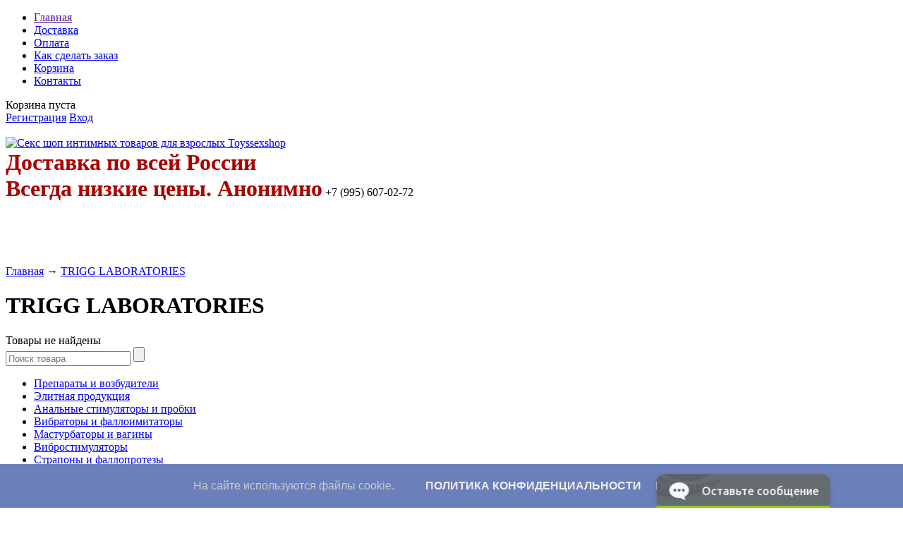

--- FILE ---
content_type: text/html; charset=UTF-8
request_url: https://toyssexshop.ru/brands/trigg_laboratories
body_size: 80066
content:
<!DOCTYPE html>
<html>
<head>

 

<script>
  window.dataLayer = window.dataLayer || [];
  function gtag(){dataLayer.push(arguments);}
  gtag('js', new Date());

  gtag('config', 'UA-133547571-1');
</script>
 
 <!-- Yandex.Metrika counter -->
<script type="text/javascript">
    (function(m,e,t,r,i,k,a){
        m[i]=m[i]||function(){(m[i].a=m[i].a||[]).push(arguments)};
        m[i].l=1*new Date();
        for (var j = 0; j < document.scripts.length; j++) {if (document.scripts[j].src === r) { return; }}
        k=e.createElement(t),a=e.getElementsByTagName(t)[0],k.async=1,k.src=r,a.parentNode.insertBefore(k,a)
    })(window, document,'script','https://mc.yandex.ru/metrika/tag.js', 'ym');

    ym(27107540, 'init', {webvisor:true, clickmap:true, accurateTrackBounce:true, trackLinks:true});
</script>
<noscript><div><img src="https://mc.yandex.ru/watch/27107540" style="position:absolute; left:-9999px;" alt="" /></div></noscript>
<!-- /Yandex.Metrika counter -->

 


	<base href="https://toyssexshop.ru/"/>
    	<title>TRIGG LABORATORIES</title>
	
	<meta http-equiv="Content-Type" content="text/html; charset=UTF-8" />
    <meta name="viewport" content="width=device-width>

	<meta name="description" content="TRIGG LABORATORIES" />
	<meta name="keywords"    content="Интим магазин Toyssex, секс шоп, секс шоп магазин, интим товары, розовый кролик, интернет секс шоп, 
    интернет магазин интим, секс шоп интернет магазин, онлайн секс шоп, магазин интим товаров, секс шоп купить, 
    секс шоп доставка, интернет интим товары, интернет магазин интим товаров, секс шоп спб, интернет магазин 
    секс игрушек, секс шоп цены, секс шоп почтой, секс шоп петербург, интим товары почтой, купить интим товары" />
		
	<link rel="canonical" href="https://toyssexshop.ru/brands/trigg_laboratories"/>	
	<link href="design/default_1/css/style.css" rel="stylesheet" type="text/css" media="screen"/>
	<link href="design/default_1/images/favicon.png" rel="icon"          type="image/x-icon"/>
	<link href="design/default_1/images/favicon.png" rel="shortcut icon" type="image/x-icon"/>
	
	<script src="js/jquery/jquery.js"  type="text/javascript"></script>
	
		
	<script type="text/javascript" src="js/ctrlnavigate.js"></script>
	<script src="design/default_1/js/jquery-ui.min.js"></script>
	<script src="design/default_1/js/ajax_cart.js"></script>
	
	<script src="js/baloon/js/baloon.js" type="text/javascript"></script>
	<link   href="js/baloon/css/baloon.css" rel="stylesheet" type="text/css" /> 
	
	
	<script src="js/autocomplete/jquery.autocomplete-min.js" type="text/javascript"></script>
	<style>
		.autocomplete-suggestions{
		background-color: #ffffff; width: 100px; overflow: hidden;
		border: 1px solid #e0e0e0;
		padding: 5px;
		}
		.autocomplete-suggestions .autocomplete-suggestion{cursor: default;}
		.autocomplete-suggestions .selected { background:#F0F0F0; }
		.autocomplete-suggestions div { padding:2px 5px; white-space:nowrap; }
		.autocomplete-suggestions strong { font-weight:normal; color:#3399FF; }
	</style>	
	<script>
	$(function() {
		//  Автозаполнитель поиска
		$(".input_search").autocomplete({
			serviceUrl:'ajax/search_products.php',
			minChars:1,
			noCache: false, 
			onSelect:
				function(suggestion){
					 $(".input_search").closest('form').submit();
				},
			formatResult:
				function(suggestion, currentValue){
					var reEscape = new RegExp('(\\' + ['/', '.', '*', '+', '?', '|', '(', ')', '[', ']', '{', '}', '\\'].join('|\\') + ')', 'g');
					var pattern = '(' + currentValue.replace(reEscape, '\\$1') + ')';
	  				return (suggestion.data.image?"<img align=absmiddle src='"+suggestion.data.image+"'> ":'') + suggestion.value.replace(new RegExp(pattern, 'gi'), '<strong>$1<\/strong>');
				}	
		});
	});
	</script>
	
 
</script>
 
 <script type="text/javascript">
  
$(function() {
 
$(window).scroll(function() {
 
if($(this).scrollTop() != 0) {
 
$('#toTop').fadeIn();
 
} else {
 
$('#toTop').fadeOut();
 
}
 
});
 
$('#toTop').click(function() {
 
$('body,html').animate({scrollTop:0},800);
 
});
 
});
 
</script>
 
  
 <!--REnC0ic6MhWXovr5RsufPD5NwKyUOGUu-->
 <meta name="66ff633a0c99c52a829cf3abdfb80832" content="">
 <meta name="yandex-verification" content="611ba25768704f20" />
 <meta name='wmail-verification' content='a7a393c4cb8c1912' />

  <!-- Куки соглашение начало -->
<style type="text/css">
.cookie-choices-info {
background-color: #6b7fba !important;
top: auto !important;
bottom: 0px !important;
}
</style><script defer='' src='https://www.asifkamboh.com/js/cookienotice.js'></script><script>
document.addEventListener('DOMContentLoaded', function(event) {
window.cookieChoices && cookieChoices.showCookieConsentBar && cookieChoices.showCookieConsentBar(
(window.cookieOptions && cookieOptions.msg) || 'На сайте используются файлы cookie.',
(window.cookieOptions && cookieOptions.close) || 'Принять', 
(window.cookieOptions && cookieOptions.learn) || 'Политика конфиденциальности',
(window.cookieOptions && cookieOptions.link) || 'https://toyssexshop.ru/privacy');
});
</script>
<!-- Куки соглашение конец-->

</head>
<body>

	<!-- Верхняя строка -->
	<div id="top_background">
	<div id="top">
	
		<!-- Меню -->
		<ul id="menu">
											<li >
					<a data-page="1" href="">Главная</a>
				</li>
															<li >
					<a data-page="3" href="dostavka">Доставка</a>
				</li>
															<li >
					<a data-page="2" href="oplata">Оплата</a>
				</li>
																						<li >
					<a data-page="8" href="kak-sdelat-zakaz">Как сделать заказ</a>
				</li>
																						<li >
					<a data-page="21" href="cart">Корзина</a>
				</li>
																																																																<li >
					<a data-page="6" href="contact">Контакты</a>
				</li>
																</ul>
     
		<!-- Меню (The End) -->
	
		<!-- Корзина -->
		<div id="cart_informer">
			
	Корзина пуста

		</div>
		<!-- Корзина (The End)-->

		<!-- Вход пользователя -->
		<div id="account">
							<a id="register" href="user/register">Регистрация</a>
				<a id="login" href="user/login">Вход</a>
					</div>
		<!-- Вход пользователя (The End)-->
<a href="https://api.whatsapp.com/send?phone=79956070272" target="_blank"><img src="design/default_1/images/whatsapp2.png" alt=""></a>
<a href="https://t.me/+79956070272" target="_blank"><img src="design/default_1/images/telegramm.png" alt=""></a></div>
     
   
	</div>
	</div>
	<!-- Верхняя строка (The End)-->
	
	<!-- Шапка -->
	<div id="header">
		<div id="logo">
			<a href="/"><img src="design/default_1/images/logo.png" title="Секс шоп интимных товаров для взрослых Toyssexshop" alt="Секс шоп интимных товаров для взрослых Toyssexshop"/></a>
		</div>
		<div id="contact">
            <span id="phone"><B><FONT SIZE="+3" COLOR="#AA0000">Доставка по всей России</FONT></B>    </span>
	<br /><span id="phone"><B><FONT SIZE="+3" COLOR="#AA0000">Всегда низкие цены. Анонимно</FONT></B>    +7 (995) 607-02-72</span>
			
	    </div>
    <!-- Вешаем слайдер на главной -->                    
                          <!-- Обёртка, указывающая стиль темы -->
                          <div class="theme-default" style="padding-top:90px;">
  	<link rel= "stylesheet" href="/NivoSlider/themes/default/default.css" type= "text/css" media= "screen" />
    <link rel= "stylesheet" href="/NivoSlider/themes/pascal/pascal.css" type= "text/css" media= "screen" />
    <link rel= "stylesheet" href="/NivoSlider/themes/orman/orman.css" type= "text/css" media= "screen" />
  	<link rel= "stylesheet" href="/NivoSlider/nivo-slider.css" type= "text/css" media= "screen" />
    <script src="/NivoSlider/jquery.nivo.slider.pack.js" type= "text/javascript"></script>
    <div id= "slider" class= "nivoSlider">
    <img src="/images/Noabu_2018.jpg" alt="" />
    <img src="/images/Inttbanner1.jpg" alt="https://toyssexshop.ru/brands/intt" />
    <img src="/images/krolikban.jpg" alt="" />
    <img src="/images/sshop_banner_gb2.jpg" alt="" />
    <img src="/images/BIO_b.jpg" alt="" />
    <img src="/images/Oral_b.jpg" alt="" />
    <img src="/images/pjur-banner.jpg" alt="" />
    </div>
    <div id= "htmlcaption" class= "nivo-html-caption">
     <script type= "text/javascript">
     $ (window).load (function () {
     $ ('#slider').nivoSlider ();
     });
     </script>
	</div>
	</div>
	<!-- Шапка (The End)--> 


 
 
 
 
 
 
	<!-- Вся страница --> 
	<div id="main">
	
		<!-- Основная часть --> 
		<div id="content">
			




<!-- Хлебные крошки /-->
<div itemtype="http://data-vocabulary.org/Breadcrumb" itemscope="" class="breadcrumbs" id="path">
        <a itemprop="url" href="/">Главная</a>
                → <a itemprop="url" href="brands/trigg_laboratories">TRIGG LABORATORIES</a>
        </div>
<!-- Хлебные крошки #End /-->
<h1> TRIGG LABORATORIES </h1>





<!--Каталог товаров-->
Товары не найдены
<!--Каталог товаров (The End)-->


 
		</div>
		<!-- Основная часть (The End) --> 

		<div id="left">

			<!-- Поиск-->
			<div id="search">
				<form action="products">
					<input class="input_search" type="text" name="keyword" value="" placeholder="Поиск товара"/>
					<input class="button_search" value="" type="submit" />
				</form>
			</div>
			<!-- Поиск (The End)-->

			
			<!-- Меню каталога -->
			<div id="catalog_menu">

           					
            
                                    <div id="catalog_menu">
            <ul>
                                                <li >
                        <a id="m15"  href="catalog/preparaty-i-vozbuditeli3" data-category="15">Препараты и возбудители</a>
                    
                            
                             
                    </li>
                                                                <li >
                        <a id="m6"  href="catalog/elitnaya-produktsiya" data-category="6">Элитная продукция</a>
                    
                            
                             
                    </li>
                                                                <li >
                        <a id="m7"  href="catalog/analnye-stimulyatory-i-probki" data-category="7">Анальные стимуляторы и пробки</a>
                    
                            
                             
                    </li>
                                                                <li >
                        <a id="m8"  href="catalog/vibratory-i-falloimitatory" data-category="8">Вибраторы и фаллоимитаторы</a>
                    
                            
                             
                    </li>
                                                                <li >
                        <a id="m9"  href="catalog/masturbatory-i-vaginy" data-category="9">Мастурбаторы и вагины</a>
                    
                            
                             
                    </li>
                                                                <li >
                        <a id="m10"  href="catalog/vibrostimulyatory" data-category="10">Вибростимуляторы</a>
                    
                            
                             
                    </li>
                                                                <li >
                        <a id="m11"  href="catalog/strapony-i-falloprotezy" data-category="11">Страпоны и фаллопротезы</a>
                    
                            
                             
                    </li>
                                                                <li >
                        <a id="m12"  href="catalog/nasadki-i-koltsa" data-category="12">Насадки и кольца</a>
                    
                            
                             
                    </li>
                                                                <li >
                        <a id="m13"  href="catalog/shariki" data-category="13">Шарики</a>
                    
                            
                             
                    </li>
                                                                <li >
                        <a id="m14"  href="catalog/smazki-kosmetika" data-category="14">Смазки; косметика</a>
                    
                            
                             
                    </li>
                                                                <li >
                        <a id="m16"  href="catalog/uvelichenie-penisa" data-category="16">Увеличение пениса</a>
                    
                            
                             
                    </li>
                                                                <li >
                        <a id="m17"  href="catalog/krasivaya-grud" data-category="17">Красивая грудь</a>
                    
                            
                             
                    </li>
                                                                <li >
                        <a id="m18"  href="catalog/vakuumnye-pompy" data-category="18">Вакуумные помпы</a>
                    
                            
                             
                    </li>
                                                                <li >
                        <a id="m19"  href="catalog/duhi-s-feromonami" data-category="19">Ароматическая продукция</a>
                    
                            
                             
                    </li>
                                                                <li >
                        <a id="m20"  href="catalog/bdsm-tovary-i-fetish" data-category="20">БДСМ товары и фетиш</a>
                    
                            
                             
                    </li>
                                                                <li >
                        <a id="m21"  href="catalog/seks-kukly" data-category="21">Секс куклы</a>
                    
                            
                             
                    </li>
                                                                <li >
                        <a id="m22"  href="catalog/seks-nabory" data-category="22">Секс-наборы</a>
                    
                            
                             
                    </li>
                                                                <li >
                        <a id="m23"  href="catalog/aksessuary-dlya-igr" data-category="23">Аксессуары для игр</a>
                    
                            
                             
                    </li>
                                                                <li >
                        <a id="m24"  href="catalog/aksessuary-ukrasheniya-dlya-tela" data-category="24">Аксессуары; украшения для тела</a>
                    
                            
                             
                    </li>
                                                                <li >
                        <a id="m25"  href="catalog/eroticheskoe-bele-dlya-zhenschin" data-category="25">Эротическое белье для женщин</a>
                    
                            
                             
                    </li>
                                                                <li >
                        <a id="m26"  href="catalog/eroticheskoe-bele-dlya-muzhchin" data-category="26">Эротическое белье для мужчин</a>
                    
                            
                             
                    </li>
                                                                <li >
                        <a id="m27"  href="catalog/eroticheskie-suveniry" data-category="27">Эротические сувениры</a>
                    
                            
                             
                    </li>
                                                                <li >
                        <a id="m28"  href="catalog/prezervativy" data-category="28">Презервативы</a>
                    
                            
                             
                    </li>
                                                                <li >
                        <a id="m29"  href="catalog/seksmashiny" data-category="29">Секс-машины</a>
                    
                            
                             
                    </li>
                                                                <li >
                        <a id="m30"  href="catalog/batarejki" data-category="30">Батарейки</a>
                    
                            
                             
                    </li>
                                                                <li >
                        <a id="m305"  href="catalog/pyatdesyat-ottenkov-serogo" data-category="305">Пятьдесят оттенков серого</a>
                    
                            
                             
                    </li>
                                                                <li >
                        <a id="m300"  href="catalog/novogodnie-tovary" data-category="300">Новогодние товары</a>
                    
                            
                             
                    </li>
                                                                <li >
                        <a id="m546"  href="catalog/dezinfektsiya" data-category="546">Дезинфекция</a>
                    
                            
                             
                    </li>
                                                                <li >
                        <a id="m588"  href="catalog/pilon-shest-dlya-striptiza" data-category="588">Пилон (шест) для стриптиза</a>
                    
                            
                             
                    </li>
                                                                <li >
                        <a id="m614"  href="catalog/zhenskie-stimulyatory" data-category="614">Женские стимуляторы</a>
                    
                            
                             
                    </li>
                                                                <li >
                        <a id="m659"  href="catalog/tampony-chashi" data-category="659">Тампоны; чаши</a>
                    
                            
                             
                    </li>
                                                                <li >
                        <a id="m672"  href="catalog/seks-kacheli_2" data-category="672">Секс-качели</a>
                    
                            
                             
                    </li>
                                                                <li >
                        <a id="m678"  href="catalog/sumochki-dlya-hraneniya" data-category="678">Сумочки для хранения</a>
                    
                            
                             
                    </li>
                                        </ul>
            
			</div>
			<!-- Меню каталога (The End)-->		

             <ul id='info_block'>
				<h2>Заказы онлайн</h2>
				<p>Если Вы не уверены в выборе или сомневаетесь, то наши специалисты бесплатно проконсультируют Вас по любым вопросам, связанным с нашими предложениями</p>
				<p>Вы всегда можете задать вопрос по телефону:</p><br />
				<p>Рабочие дни: 10:00-18:00<br />
                <h2>+7 995 607-02-72</h2>
			</ul>
             
             <img src="design/default_1/images/IQDUH_Zp9ET.jpg" alt=""></a>
             
             <a href="https://vk.com/toyssexshop" target="_blank">
             <img src="design/default_1/images/vksite.jpg" alt=""></a>
             
             <a href="https://t.me/toyssexshop" target="_blank">
            <img src="design/default_1/images/telegram.jpg" alt=""></a>
             
            <a href="https://www.toyssexshop.ru/konfidentsialnost" target="_self">
            <img src="design/default_1/images/banner-con.jpg" alt=""></a>
             
            <a href="https://www.toyssexshop.ru/vozvrat-tovara" target="_blank">
            <img src="design/default_1/images/obmenivozvrat.png" alt=""></a>
             
	        <a href="https://www.toyssexshop.ru/dostavka-v-den-zakaza-" target="_blank">
            <img src="design/default_1/images/zcD.png" alt=""></a>
             
            <a href="https://www.toyssexshop.ru/voprosy-i-otvety" target="_self">
            <img src="design/default_1/images/9bfac.png" alt=""></a>
             
            
              
			<!-- Все бренды -->
			
						<div id="all_brands">
				<h2>Все бренды:</h2>
					
										<a href="brands/4sexdream">4SEXDREAM</a>
										
										<a href="brands/50_shades_darker">50 SHADES DARKER</a>
										
										<a href="brands/50_shades_of_gray"><img src="files/brands/fifty-shades-of-grey.jpg" alt="50 SHADES OF GRAY"></a>
										
										<a href="brands/abc-poppers"><img src="files/brands/abcpopperslogo.png" alt="ABC POPPERS"></a>
										
										<a href="brands/abs_holding">ABS Holding</a>
										
										<a href="brands/adamampeve">ADAM&amp;EVE</a>
										
										<a href="brands/adameve"><img src="files/brands/343004-0-0x0.jpg" alt="ADAM&amp;EVE"></a>
										
										<a href="brands/adora">ADORA</a>
										
										<a href="brands/adrien-lastic"><img src="files/brands/ADRIEN LASTIClogo.png" alt="ADRIEN LASTIC"></a>
										
										<a href="brands/afrodiza">AFRODIZA</a>
										
										<a href="brands/aisnn">AISNN</a>
										
										<a href="brands/alive">ALIVE</a>
										
										<a href="brands/allure_lingerie"><img src="files/brands/Allure_Black.png" alt="ALLURE LINGERIE"></a>
										
										<a href="brands/alon">ALON</a>
										
										<a href="brands/amor"><img src="files/brands/amorlogo1.jpg" alt="AMOR"></a>
										
										<a href="brands/amor_el">AMOR EL</a>
										
										<a href="brands/amovibe">Amovibe</a>
										
										<a href="brands/anais"><img src="files/brands/logoanais.jpg" alt="ANAIS"></a>
										
										<a href="brands/anal_jewelry_plugs"><img src="files/brands/anal-jewelry-plug.jpg" alt="ANAL JEWELRY PLUGS"></a>
										
										<a href="brands/anasteisha"><img src="files/brands/anastlogo.jpg" alt="ANASTEISHA"></a>
										
										<a href="brands/andra"><img src="files/brands/medium__Andra__Shape__logo-5.png" alt="ANDRA"></a>
										
										<a href="brands/andro_medical"><img src="files/brands/534534534.jpg" alt="ANDRO MEDICAL"></a>
										
										<a href="brands/angels_never_sin">ANGELS NEVER SIN</a>
										
										<a href="brands/ann_devine"><img src="files/brands/007163629.JPG" alt="ANN DEVINE"></a>
										
										<a href="brands/aphrodisia"><img src="files/brands/aphrodisia.jpg" alt="APHRODISIA"></a>
										
										<a href="brands/arcwave">ARCWAVE</a>
										
										<a href="brands/arlette"><img src="files/brands/logoarlette.jpg" alt="ARLETTE"></a>
										
										<a href="brands/art_g"><img src="files/brands/art-g_logo.jpg" alt="ART G"></a>
										
										<a href="brands/art_style"><img src="files/brands/art-style-logo.jpg" alt="ART STYLE"></a>
										
										<a href="brands/aruelle">ARUELLE</a>
										
										<a href="brands/attitude_solution_ltd"><img src="files/brands/attitude-logo.jpg" alt="ATTITUDE SOLUTION LTD"></a>
										
										<a href="brands/avanua"><img src="files/brands/010218865.JPG" alt="AVANUA"></a>
										
										<a href="brands/bvibe"><img src="files/brands/b-vibe-coupons.png" alt="B-VIBE"></a>
										
										<a href="brands/baci"><img src="files/brands/logo-baci-lg.jpg" alt="BACI"></a>
										
										<a href="brands/baile"><img src="files/brands/baile.png" alt="BAILE"></a>
										
										<a href="brands/ballerina"><img src="files/brands/BALLERINA_logo.jpg" alt="BALLERINA"></a>
										
										<a href="brands/bathmate"><img src="files/brands/bathmatelogo_a.jpg" alt="BATHMATE"></a>
										
										<a href="brands/bdsm_АРСЕНАЛ"><img src="files/brands/bdsm-arsenal.jpg" alt="BDSM АРСЕНАЛ"></a>
										
										<a href="brands/beastly"><img src="files/brands/beastly.jpg" alt="BEASTLY"></a>
										
										<a href="brands/beauty_brands"><img src="files/brands/Beauty_Brands_logo.jpg" alt="BEAUTY BRANDS"></a>
										
										<a href="brands/beauty-night"><img src="files/brands/BEAUTY NIGHT_logo.jpg" alt="BEAUTY NIGHT"></a>
										
										<a href="brands/beileisi"><img src="files/brands/11-medium.jpg" alt="BEILEISI"></a>
										
										<a href="brands/berklee_holland">BERKLEE HOLLAND</a>
										
										<a href="brands/beyond">BEYOND</a>
										
										<a href="brands/beyond_by_toyfa"><img src="files/brands/beyondlogo.jpg" alt="BEYOND by TOYFA"></a>
										
										<a href="brands/beyourlover">BeYourLover</a>
										
										<a href="brands/bijoux_indiscrets"><img src="files/brands/bijoux-indiscrets-198x100.gif" alt="BIJOUX INDISCRETS"></a>
										
										<a href="brands/biomanix">BIOMANIX</a>
										
										<a href="brands/bioritm"><img src="files/brands/c5d671a055a5f22b47f44feb675be631.jpg" alt="BIORITM"></a>
										
										<a href="brands/blissout"><img src="files/brands/blisslogo.jpg" alt="BLISSOUT"></a>
										
										<a href="brands/blue_line"><img src="files/brands/BlueLine-transp2.jpg" alt="BLUE LINE"></a>
										
										<a href="brands/bms_enterprises"><img src="files/brands/bms.png" alt="BMS ENTERPRISES"></a>
										
										<a href="brands/boners"><img src="files/brands/BON_logo.jpg" alt="BONERS"></a>
										
										<a href="brands/boxer"><img src="files/brands/boxerapartments.jpg" alt="BOXER"></a>
										
										<a href="brands/brassi_lingerie">BRASSI LINGERIE</a>
										
										<a href="brands/brazzers"><img src="files/brands/brazzers.png" alt="BRAZZERS"></a>
										
										<a href="brands/bulldozer_press">BULLDOZER PRESS</a>
										
										<a href="brands/cМАРКЕТ"><img src="files/brands/Reallogo1.jpg" alt="C-МАРКЕТ"></a>
										
										<a href="brands/california_exotic_novelties"><img src="files/brands/california-exotic-novelties-logo.jpg" alt="CALIFORNIA EXOTIC NOVELTIES"></a>
										
										<a href="brands/camelion">CAMELION</a>
										
										<a href="brands/candy_boy"><img src="files/brands/candy-boy.jpg" alt="CANDY BOY"></a>
										
										<a href="brands/candy_girl"><img src="files/brands/P_0.jpg" alt="CANDY GIRL"></a>
										
										<a href="brands/caprice"><img src="files/brands/caprice_logo.jpg" alt="CAPRICE"></a>
										
										<a href="brands/carrie_amber_lingerie"><img src="files/brands/Carrie-amber-banner.jpg" alt="CARRIE AMBER LINGERIE"></a>
										
										<a href="brands/casmir"><img src="files/brands/casmir_logo.jpg" alt="CASMIR"></a>
										
										<a href="brands/cg"><img src="files/brands/cg-logo.jpg" alt="CG"></a>
										
										<a href="brands/chi">CHI</a>
										
										<a href="brands/chilirose"><img src="files/brands/chilirose-logo_1-182x182.jpg" alt="CHILIROSE"></a>
										
										<a href="brands/chisa">CHISA</a>
										
										<a href="brands/chocolovers"><img src="files/brands/chocolovers-logo.jpg" alt="CHOCOLOVERS"></a>
										
										<a href="brands/classic_erotica"><img src="files/brands/classic-erotica.jpg" alt="CLASSIC EROTICA"></a>
										
										<a href="brands/cnt">CNT</a>
										
										<a href="brands/cobeco_pharma"><img src="files/brands/cobeco_0.jpg" alt="COBECO PHARMA"></a>
										
										<a href="brands/concorde">CONCORDE</a>
										
										<a href="brands/concorde_plaisir_secret">CONCORDE (PLAISIR SECRET)</a>
										
										<a href="brands/concorde_plaisirs_secrets"><img src="files/brands/plaisirs-secrets.jpg" alt="CONCORDE (PLAISIRS SECRETS)"></a>
										
										<a href="brands/contex"><img src="files/brands/contex_logo.gif" alt="CONTEX"></a>
										
										<a href="brands/coquette_lingerie"><img src="files/brands/COQUETTE_bk.jpg" alt="COQUETTE LINGERIE"></a>
										
										<a href="brands/cottelli"><img src="files/brands/cottelli_collection2.jpg" alt="COTTELLI"></a>
										
										<a href="brands/crazy_girl">CRAZY GIRL</a>
										
										<a href="brands/creamy">CREAMY</a>
										
										<a href="brands/daewoo"><img src="files/brands/daewoo_logo.jpg" alt="DAEWOO"></a>
										
										<a href="brands/daring"><img src="files/brands/the-daring-way.jpg" alt="DARING"></a>
										
										<a href="brands/darling"><img src="files/brands/head_02_logo.jpg" alt="DARLING"></a>
										
										<a href="brands/dear_girl"><img src="files/brands/Dear_girl.jpg" alt="DEAR GIRL"></a>
										
										<a href="brands/delta"><img src="files/brands/Delta.jpg" alt="DELTA"></a>
										
										<a href="brands/demoniq"><img src="files/brands/demoniq_logo.png" alt="DEMONIQ"></a>
										
										<a href="brands/devil_angel">DEVIL ANGEL</a>
										
										<a href="brands/dibe"><img src="files/brands/dibelogo.jpg" alt="DIBE"></a>
										
										<a href="brands/digital_playground"><img src="files/brands/213123.jpg" alt="DIGITAL PLAYGROUND"></a>
										
										<a href="brands/diogol"><img src="files/brands/logodiogol.jpg" alt="DIOGOL"></a>
										
										<a href="brands/diva"><img src="files/brands/diva-by-design.jpg" alt="DIVA"></a>
										
										<a href="brands/doc_johnson"><img src="files/brands/logodonjonson.jpg" alt="DOC JOHNSON"></a>
										
										<a href="brands/dolce_piccante"><img src="files/brands/dolcepicante.jpg" alt="DOLCE PICCANTE"></a>
										
										<a href="brands/domino">DOMINO</a>
										
										<a href="brands/domino_sweet_sex"><img src="files/brands/dominologo.jpg" alt="DOMINO Sweet Sex"></a>
										
										<a href="brands/dona_by_jo"><img src="files/brands/dona_by_jo.jpg" alt="DONA by JO"></a>
										
										<a href="brands/donna"><img src="files/brands/Donna.gif" alt="DONNA"></a>
										
										<a href="brands/dorcel">DORCEL</a>
										
										<a href="brands/dover"><img src="files/brands/8857.jpg" alt="DOVER"></a>
										
										<a href="brands/dream_love">DREAM LOVE</a>
										
										<a href="brands/dream_toys"><img src="files/brands/logodream.jpg" alt="DREAM TOYS"></a>
										
										<a href="brands/dupu"><img src="files/brands/DUPU.jpg" alt="DUPU"></a>
										
										<a href="brands/duracell"><img src="files/brands/41duracell.jpg" alt="DURACELL"></a>
										
										<a href="brands/durex"><img src="files/brands/durex.jpg" alt="DUREX"></a>
										
										<a href="brands/dЖАГА_dЖАГА"><img src="files/brands/djaga-djaga.jpg" alt="DЖАГА DЖАГА"></a>
										
										<a href="brands/easy_glide">EASY GLIDE</a>
										
										<a href="brands/easy_toys">EASY TOYS</a>
										
										<a href="brands/eden"><img src="files/brands/eden_logo.jpg" alt="EDEN"></a>
										
										<a href="brands/eds_wholesale">EDS WHOLESALE</a>
										
										<a href="brands/egzo"><img src="files/brands/egzo-logo.png" alt="EGZO"></a>
										
										<a href="brands/elasun">ELASUN</a>
										
										<a href="brands/elawin">ELAWIN</a>
										
										<a href="brands/electric"><img src="files/brands/electriclingeriessha.jpg" alt="ELECTRIC"></a>
										
										<a href="brands/electric_lingerie"><img src="files/brands/Electric_Lingerie_banner.jpg" alt="ELECTRIC LINGERIE"></a>
										
										<a href="brands/energizer"><img src="files/brands/enerlogo.png" alt="ENERGIZER"></a>
										
										<a href="brands/enjoy_toys"><img src="files/brands/enjoylogo.jpg" alt="ENJOY TOYS"></a>
										
										<a href="brands/envy_mens_wear"><img src="files/brands/envy_logo.jpg" alt="ENVY MENS WEAR"></a>
										
										<a href="brands/erasexa"><img src="files/brands/logoserasexa.png" alt="ERASEXA"></a>
										
										<a href="brands/ergolux"><img src="files/brands/Ergo-logo.png" alt="ERGOLUX"></a>
										
										<a href="brands/eroflame"><img src="files/brands/eroflame.jpg" alt="EROFLAME"></a>
										
										<a href="brands/erokay"><img src="files/brands/erokay2.jpg" alt="EROKAY"></a>
										
										<a href="brands/erolanta"><img src="files/brands/Erolanta Logo.png" alt="EROLANTA"></a>
										
										<a href="brands/erolanta_elite"><img src="files/brands/elite.jpg" alt="EROLANTA ELITE"></a>
										
										<a href="brands/erolanta_glossy"><img src="files/brands/glossy.jpg" alt="EROLANTA GLOSSY"></a>
										
										<a href="brands/eromantica"><img src="files/brands/EROMANTICAlogo.png" alt="EROMANTICA"></a>
										
										<a href="brands/eros"><img src="files/brands/eraslogo.jpg" alt="EROS"></a>
										
										<a href="brands/erotic_fantasy"><img src="files/brands/Erotic-Fantasy_logo_150.jpg" alt="EROTIC FANTASY"></a>
										
										<a href="brands/erotic-hard"><img src="files/brands/EROTICHARD.jpg" alt="EROTIC HARD"></a>
										
										<a href="brands/eroticon"><img src="files/brands/eroticon_logo.jpg" alt="EROTICON"></a>
										
										<a href="brands/erotist"><img src="files/brands/erotist_logo.jpg" alt="EROTIST"></a>
										
										<a href="brands/eroton"><img src="files/brands/eroton_logo.jpg" alt="EROTON"></a>
										
										<a href="brands/erozon">EROZON</a>
										
										<a href="brands/esotiq"><img src="files/brands/esotiq.jpg" alt="ESOTIQ"></a>
										
										<a href="brands/esterel_production"><img src="files/brands/esterel.jpg" alt="ESTEREL PRODUCTION"></a>
										
										<a href="brands/eve">EVE</a>
										
										<a href="brands/evolved"><img src="files/brands/evolved_logo.jpg" alt="EVOLVED"></a>
										
										<a href="brands/excellent-beauty"><img src="files/brands/EXCELLENT BEAUTYlogo.png" alt="EXCELLENT BEAUTY"></a>
										
										<a href="brands/expert"><img src="files/brands/expertlogo.jpg" alt="EXPERT"></a>
										
										<a href="brands/feelz_toys"><img src="files/brands/feelztoys.jpg" alt="FEELZ TOYS"></a>
										
										<a href="brands/femme_fatale"><img src="files/brands/femme_fatale.logo.jpg" alt="FEMME FATALE"></a>
										
										<a href="brands/fetish_tentation">FETISH TENTATION</a>
										
										<a href="brands/fever"><img src="files/brands/fever-214x59.jpg" alt="FEVER"></a>
										
										<a href="brands/fiore"><img src="files/brands/44591_logo.gif" alt="FIORE"></a>
										
										<a href="brands/fleshlight"><img src="files/brands/ct_fleshlight_logo.jpg" alt="FLESHLIGHT"></a>
										
										<a href="brands/fleshnash"><img src="files/brands/logo_smallflashnash.png" alt="FLESHNASH"></a>
										
										<a href="brands/flirt_on"><img src="files/brands/flirt-on.jpg" alt="FLIRT ON"></a>
										
										<a href="brands/flovetta_by_toyfa">FLOVETTA by TOYFA</a>
										
										<a href="brands/flutschi_by_orion"><img src="files/brands/flutschilogo.jpg" alt="FLUTSCHI BY ORION"></a>
										
										<a href="brands/forte-love-power">FORTE LOVE POWER</a>
										
										<a href="brands/foursexdream"><img src="files/brands/4sexdreams2.jpg" alt="FOURSEXDREAM"></a>
										
										<a href="brands/fredericks_of_hollywood">FREDERICKS of HOLLYWOOD</a>
										
										<a href="brands/friday_bae">Friday Bae</a>
										
										<a href="brands/friend_with_benefits">Friend with Benefits</a>
										
										<a href="brands/fun_factory"><img src="files/brands/S1SbdndP.jpg" alt="FUN FACTORY"></a>
										
										<a href="brands/fun_mates">FUN MATES</a>
										
										<a href="brands/fun_zone"><img src="files/brands/fun.jpg" alt="FUN ZONE"></a>
										
										<a href="brands/gabriella">GABRIELLA</a>
										
										<a href="brands/ganzo"><img src="files/brands/ganzo_logo.jpg" alt="GANZO"></a>
										
										<a href="brands/gatta"><img src="files/brands/logo_gatta.jpg" alt="GATTA"></a>
										
										<a href="brands/giulia"><img src="files/brands/giulia_reslogo.png" alt="GIULIA"></a>
										
										<a href="brands/giulietta">GIULIETTA</a>
										
										<a href="brands/gl-brand">GL Brand</a>
										
										<a href="brands/glas">GLAS</a>
										
										<a href="brands/glossy">GLOSSY</a>
										
										<a href="brands/gp_super">GP Super</a>
										
										<a href="brands/gtc"><img src="files/brands/introGTC.jpg" alt="GTC"></a>
										
										<a href="brands/fun_toys"><img src="files/brands/logofuntoys.jpg" alt="GVIBE (ex. Fun Toys)"></a>
										
										<a href="brands/happy_rabbit">HAPPY RABBIT</a>
										
										<a href="brands/hendel"><img src="files/brands/hendel.png" alt="HENDEL"></a>
										
										<a href="brands/hgb-ag-hundels">HGB AG HUNDELS</a>
										
										<a href="brands/hiball">HIBALL</a>
										
										<a href="brands/hidden_desire">HIDDEN DESIRE</a>
										
										<a href="brands/hitachi"><img src="files/brands/HitachiMagiclogo.jpg" alt="HITACHI"></a>
										
										<a href="brands/hollywood_curves"><img src="files/brands/photoHC.jpg" alt="HOLLYWOOD CURVES"></a>
										
										<a href="brands/hot_flowers">HOT FLOWERS</a>
										
										<a href="brands/hot_octopuss"><img src="files/brands/hotoctopuss.jpg" alt="HOT OCTOPUSS"></a>
										
										<a href="brands/hot_production"><img src="files/brands/top_logo20133.jpg" alt="HOT PRODUCTION"></a>
										
										<a href="brands/huanggang_lazhi">HUANGGANG LAZHI</a>
										
										<a href="brands/huanggang-lazhi-textile">HUANGGANG LAZHI TEXTILE</a>
										
										<a href="brands/hueman">HUEMAN</a>
										
										<a href="brands/hustler"><img src="files/brands/hustler-logo.jpg" alt="HUSTLER"></a>
										
										<a href="brands/icon_brands">ICON BRANDS</a>
										
										<a href="brands/igox">IGOX</a>
										
										<a href="brands/imagination"><img src="files/brands/240_ImaginationLogo.jpg" alt="IMAGINATION"></a>
										
										<a href="brands/impirante">IMPIRANTE</a>
										
										<a href="brands/imtoy"><img src="files/brands/imtoylogo2.png" alt="IMTOY"></a>
										
										<a href="brands/in-zone">IN-ZONE</a>
										
										<a href="brands/indeep"><img src="files/brands/indeeplogo.jpg" alt="INDEEP"></a>
										
										<a href="brands/innamore"><img src="files/brands/INNAMORE_Logo.jpg" alt="INNAMORE"></a>
										
										<a href="brands/internetmarketing_bielefeld"><img src="files/brands/logointmarkbil.jpg" alt="INTERNETMARKETING BIELEFELD"></a>
										
										<a href="brands/intreccio">INTRECCIO</a>
										
										<a href="brands/intt"><img src="files/brands/INTTlogo.png" alt="INTT"></a>
										
										<a href="brands/inverma"><img src="files/brands/inverma_logo.png" alt="INVERMA"></a>
										
										<a href="brands/iroha">IROHA</a>
										
										<a href="brands/irresistible"><img src="files/brands/irresistible-logo.png" alt="IRRESISTIBLE"></a>
										
										<a href="brands/isshiki_co">ISSHIKI CO</a>
										
										<a href="brands/jb-industrial">J.B. INDUSTRIAL</a>
										
										<a href="brands/jesextender"><img src="files/brands/5838031.jpg" alt="JES-EXTENDER"></a>
										
										<a href="brands/jiangxi_jianyuan_biology_and_technology_co_ltd">Jiangxi JianYuan Biology and Technology Co., Ltd.</a>
										
										<a href="brands/jimmy_jane"><img src="files/brands/logoJIMMY JANE.png" alt="JIMMY JANE"></a>
										
										<a href="brands/jimmy_jany">JIMMY JANY</a>
										
										<a href="brands/jinzhou">JINZHOU</a>
										
										<a href="brands/joli"><img src="files/brands/jolilogo.png" alt="JOLI"></a>
										
										<a href="brands/jolt">JOLT</a>
										
										<a href="brands/jopen"><img src="files/brands/Jopen_logo071513.jpg" alt="JOPEN"></a>
										
										<a href="brands/jos_by_toyfa"><img src="files/brands/jos-logo.jpg" alt="JOS by TOYFA"></a>
										
										<a href="brands/joy_division"><img src="files/brands/joydivision_logo.jpg" alt="JOY DIVISION"></a>
										
										<a href="brands/joy_drops"><img src="files/brands/JoyDrops.jpg" alt="JOY DROPS"></a>
										
										<a href="brands/joyce_jones">JOYCE JONES</a>
										
										<a href="brands/joygrace">JOYGRACE</a>
										
										<a href="brands/juju"><img src="files/brands/jujulogo.jpg" alt="JUJU"></a>
										
										<a href="brands/juleju"><img src="files/brands/JULEJU-logo.jpg" alt="JULEJU"></a>
										
										<a href="brands/julimex"><img src="files/brands/logo-lukimex.png" alt="JULIMEX"></a>
										
										<a href="brands/just_glide"><img src="files/brands/just-glide.jpg" alt="JUST GLIDE"></a>
										
										<a href="brands/kaili">KAILI</a>
										
										<a href="brands/kanikule"><img src="files/brands/kanikule.jpg" alt="KANIKULE"></a>
										
										<a href="brands/kazanova">KAZANOVA</a>
										
										<a href="brands/kiiroo"><img src="files/brands/kiiroologo.jpg" alt="KIIROO"></a>
										
										<a href="brands/kiss_me">KISS ME</a>
										
										<a href="brands/kistoy">KISTOY</a>
										
										<a href="brands/kokos"><img src="files/brands/kokos.jpg" alt="KOKOS"></a>
										
										<a href="brands/kompharm">KOMPHARM</a>
										
										<a href="brands/konix">KONIX</a>
										
										<a href="brands/la_blinque">LA BLINQUE</a>
										
										<a href="brands/layla">LAYLA</a>
										
										<a href="brands/le_desir_by_shots">LE DESIR by SHOTS</a>
										
										<a href="brands/le_frivole"><img src="files/brands/logo2lf.jpg" alt="LE FRIVOLE"></a>
										
										<a href="brands/le_shali"><img src="files/brands/leshali1-500x500.jpg" alt="LE SHALI"></a>
										
										<a href="brands/le_stelle"><img src="files/brands/lesteel-logo.jpg" alt="LE STELLE"></a>
										
										<a href="brands/le_wand"><img src="files/brands/LEWANDlogo.jpg" alt="LE WAND"></a>
										
										<a href="brands/ledapol">LEDAPOL</a>
										
										<a href="brands/leg_avenue"><img src="files/brands/file_968428_1335286145.jpg" alt="LEG AVENUE"></a>
										
										<a href="brands/lelo"><img src="files/brands/LOGO---LELO.jpg" alt="LELO"></a>
										
										<a href="brands/lenco"><img src="files/brands/lenco_logo.jpg" alt="LENCO"></a>
										
										<a href="brands/leroina_by_toyfa">LEROINA by TOYFA</a>
										
										<a href="brands/let_it_g"><img src="files/brands/900x900_fb0c6c16e70f01335aa008b17ab21973.jpg" alt="LET IT G"></a>
										
										<a href="brands/levett"><img src="files/brands/logo-levett.png" alt="LEVETT"></a>
										
										<a href="brands/lexy">LEXY</a>
										
										<a href="brands/lilvibe">LIL'VIBE</a>
										
										<a href="brands/lingam_by_toyfa"><img src="files/brands/lingam.jpg" alt="LINGAM by TOYFA"></a>
										
										<a href="brands/lingox-factory"><img src="files/brands/lingoxpro-white.png" alt="LINGOX FACTORY"></a>
										
										<a href="brands/livco_corsetti"><img src="files/brands/livco_corsetti_fashion.jpg" alt="LIVCO CORSETTI"></a>
										
										<a href="brands/lola">LOLA</a>
										
										<a href="brands/lola_games"><img src="files/brands/lolagames.jpg" alt="LOLA GAMES"></a>
										
										<a href="brands/lola_toys"><img src="files/brands/Lola_Toys-logo.jpg" alt="LOLA TOYS"></a>
										
										<a href="brands/lolitta">LOLITTA</a>
										
										<a href="brands/lova-lova"><img src="files/brands/Lova-Lovalogo.png" alt="LOVA-LOVA"></a>
										
										<a href="brands/love_boxxx">LOVE BOXXX</a>
										
										<a href="brands/love_in_luxury"><img src="files/brands/10208logo.jpg" alt="LOVE IN LUXURY"></a>
										
										<a href="brands/love_moment"><img src="files/brands/lovemomentlogo.jpg" alt="LOVE MOMENT"></a>
										
										<a href="brands/love_to_love">LOVE TO LOVE</a>
										
										<a href="brands/lovenhealt"><img src="files/brands/85392f03e3.JPG" alt="LOVE&#039;N&#039;HEALT"></a>
										
										<a href="brands/loveaider"><img src="files/brands/LOVEAIDER_logo.png" alt="LOVEAIDER"></a>
										
										<a href="brands/lovehoney">LOVEHONEY</a>
										
										<a href="brands/lovehoney_ltd"><img src="files/brands/LOGO-Lovehoney.jpg" alt="LOVEHONEY LTD"></a>
										
										<a href="brands/lovely_planet"><img src="files/brands/lovely-planet-logo-blaugruen.jpg" alt="LOVELY PLANET"></a>
										
										<a href="brands/lovense">LOVENSE</a>
										
										<a href="brands/loveron">LOVERON</a>
										
										<a href="brands/lovers_premium"><img src="files/brands/loverspremium.jpg" alt="LOVERS PREMIUM"></a>
										
										<a href="brands/lovestore">LOVESTORE</a>
										
										<a href="brands/lovetoy"><img src="files/brands/lovetoy_logo2.jpg" alt="LOVETOY"></a>
										
										<a href="brands/lovetoys_industrial">LOVETOYS INDUSTRIAL</a>
										
										<a href="brands/loving-world"><img src="files/brands/LowingWorld_logo.png" alt="LOVING WORLD"></a>
										
										<a href="brands/luberium">LUBERIUM</a>
										
										<a href="brands/lublab">LUBLab</a>
										
										<a href="brands/lubrix"><img src="files/brands/Lubrix-80x80.jpg" alt="LUBRIX"></a>
										
										<a href="brands/lucister_services">LUCISTER SERVICES</a>
										
										<a href="brands/luv_egg">LUV EGG</a>
										
										<a href="brands/lux_fetish"><img src="files/brands/luxfetish.jpg" alt="LUX FETISH"></a>
										
										<a href="brands/luxe"><img src="files/brands/luxelogo.jpg" alt="LUXE"></a>
										
										<a href="brands/magic_eyes"><img src="files/brands/MagicEyes.jpg" alt="MAGIC EYES"></a>
										
										<a href="brands/magic_motion"><img src="files/brands/alat_bantu_keharmonisan_pasutri_7796405_1427954774.jpg" alt="MAGIC MOTION"></a>
										
										<a href="brands/magic_wand">MAGIC WAND</a>
										
										<a href="brands/mai_cosmetics"><img src="files/brands/MAICOSMETICSlogo.jpg" alt="MAI COSMETICS"></a>
										
										<a href="brands/maia"><img src="files/brands/Maia_Logos_Color.png" alt="MAIA"></a>
										
										<a href="brands/maleadge"><img src="files/brands/male-edge.jpg" alt="MALEADGE"></a>
										
										<a href="brands/malemi"><img src="files/brands/MALEMI_logo.jpg" alt="MALEMI"></a>
										
										<a href="brands/manufuckture">MANUFUCKTURE</a>
										
										<a href="brands/manwan">Manwan</a>
										
										<a href="brands/marilyn"><img src="files/brands/MARILYN_logo.jpg" alt="MARILYN"></a>
										
										<a href="brands/masculan"><img src="files/brands/masculan-logo.jpg" alt="MASCULAN"></a>
										
										<a href="brands/master_series">MASTER SERIES</a>
										
										<a href="brands/matryoshka_leather"><img src="files/brands/Matreshka_leather_logo.jpg" alt="MATRYOSHKA_LEATHER"></a>
										
										<a href="brands/maxus"><img src="files/brands/Maxus_logo_color.png" alt="MAXUS"></a>
										
										<a href="brands/mdscience_lab_llc"><img src="files/brands/logomdscience.jpg" alt="MDScience Lab LLC"></a>
										
										<a href="brands/me-seduce"><img src="files/brands/SeduceMe_logo.png" alt="ME-SEDUCE"></a>
										
										<a href="brands/mega_glide"><img src="files/brands/megasol.jpg" alt="MEGA GLIDE"></a>
										
										<a href="brands/meiki"><img src="files/brands/meiki-85609837.jpg" alt="MEIKI"></a>
										
										<a href="brands/mengna">MENGNA</a>
										
										<a href="brands/mens_max">MENS MAX</a>
										
										<a href="brands/mensdreams"><img src="files/brands/mensdream.png" alt="MENSDREAMS"></a>
										
										<a href="brands/mfg">MFG</a>
										
										<a href="brands/mia_lover"><img src="files/brands/1407151543.jpg" alt="MIA LOVER"></a>
										
										<a href="brands/mia-mella">MIA-MELLA</a>
										
										<a href="brands/miamia">MIA-MIA</a>
										
										<a href="brands/midex">MIDEX</a>
										
										<a href="brands/milan"><img src="files/brands/milan.jpg" alt="MILAN"></a>
										
										<a href="brands/minamoto">MINAMOTO</a>
										
										<a href="brands/mini-bo">MINI BO</a>
										
										<a href="brands/minimi"><img src="files/brands/MiNiMi_logo.jpg" alt="MiNiMi"></a>
										
										<a href="brands/mioocchi"><img src="files/brands/MIOOCCHI.jpg" alt="MIOOCCHI"></a>
										
										<a href="brands/mixgliss">MIXGLISS</a>
										
										<a href="brands/ml_creation"><img src="files/brands/ml-creation-logo.jpg" alt="ML CREATION"></a>
										
										<a href="brands/moanzz">MOANZZ</a>
										
										<a href="brands/mojo"><img src="files/brands/Mojo_logo.jpg" alt="MOJO"></a>
										
										<a href="brands/mona">MONA</a>
										
										<a href="brands/motorlovers_by_toyfa"><img src="files/brands/motorloverlogo.jpg" alt="MOTORLOVERS by TOYFA"></a>
										
										<a href="brands/moy_toy"><img src="files/brands/logo_blackmoytoy.png" alt="MOY TOY"></a>
										
										<a href="brands/moze"><img src="files/brands/mozelogo.jpg" alt="MOZE"></a>
										
										<a href="brands/mr_b"><img src="files/brands/mister-b.jpg" alt="MR B"></a>
										
										<a href="brands/mvw">MVW</a>
										
										<a href="brands/my_lube">MY LUBE</a>
										
										<a href="brands/mysize"><img src="files/brands/24686.jpg" alt="MY.SIZE"></a>
										
										<a href="brands/mylube">MYLUBE</a>
										
										<a href="brands/mystim"><img src="files/brands/mystimlogo.jpg" alt="MYSTIM"></a>
										
										<a href="brands/naked_factory">Naked Factory</a>
										
										<a href="brands/nalone"><img src="files/brands/nalone_logo.png" alt="NALONE"></a>
										
										<a href="brands/nature-touch-group"><img src="files/brands/NatureTouchGrouplogo.jpg" alt="Nature Touch Group"></a>
										
										<a href="brands/nexus"><img src="files/brands/nexus_logo.jpg" alt="NEXUS"></a>
										
										<a href="brands/nilen_alliance_group">NILEN ALLIANCE GROUP</a>
										
										<a href="brands/nmc"><img src="files/brands/NMC.jpg" alt="NMC"></a>
										
										<a href="brands/no_taboo">NO TABOO</a>
										
										<a href="brands/norddiva">NORDDIVA</a>
										
										<a href="brands/notabu-bdsm"><img src="files/brands/notabu.logo_.jpg" alt="NOTABU BDSM"></a>
										
										<a href="brands/nsnovelties"><img src="files/brands/nsn.jpg" alt="NSNOVELTIES"></a>
										
										<a href="brands/nutra_source_inc"><img src="files/brands/Nutrisource-logo.jpg" alt="NUTRA SOURCE INC"></a>
										
										<a href="brands/obsessive"><img src="files/brands/58de5276c23ca.jpg" alt="OBSESSIVE"></a>
										
										<a href="brands/odeco"><img src="files/brands/odeco-top.jpg" alt="ODECO"></a>
										
										<a href="brands/ohhhbunny"><img src="files/brands/ohhhbunny1.png" alt="OhhhBunny"></a>
										
										<a href="brands/okamoto"><img src="files/brands/okamotologo.jpg" alt="OKAMOTO"></a>
										
										<a href="brands/omero"><img src="files/brands/logoOMERO.gif" alt="OMERO"></a>
										
										<a href="brands/on"><img src="files/brands/111948.jpg" alt="ON"></a>
										
										<a href="brands/onjoy">ONJOY</a>
										
										<a href="brands/onjoy_metal"><img src="files/brands/onjoy-metal.jpg" alt="ONJOY METAL"></a>
										
										<a href="brands/onmibod"><img src="files/brands/ohmibod.gif" alt="ONMIBOD"></a>
										
										<a href="brands/ootb">OOTB</a>
										
										<a href="brands/opium"><img src="files/brands/opiumlogo.jpg" alt="OPIUM"></a>
										
										<a href="brands/oplay"><img src="files/brands/preview_oplay.jpg" alt="OPLAY"></a>
										
										<a href="brands/orctan">ORCTAN</a>
										
										<a href="brands/orgasm_products"><img src="files/brands/oplogo.png" alt="ORGASM PRODUCTS"></a>
										
										<a href="brands/orgie"><img src="files/brands/logoorgie.jpg" alt="ORGIE"></a>
										
										<a href="brands/orhideja"><img src="files/brands/ORHIDEJA_logo.jpg" alt="ORHIDEJA"></a>
										
										<a href="brands/orion"><img src="files/brands/logo_orion.png" alt="ORION"></a>
										
										<a href="brands/otouch"><img src="files/brands/Otouch-logo.jpg" alt="OTOUCH"></a>
										
										<a href="brands/ovo"><img src="files/brands/ovologo.jpg" alt="OVO"></a>
										
										<a href="brands/oxballs"><img src="files/brands/oxballslogo.jpg" alt="OXBALLS"></a>
										
										<a href="brands/party_wig"><img src="files/brands/logo-home.jpg" alt="PARTY WIG"></a>
										
										<a href="brands/passion"><img src="files/brands/passion.jpg" alt="PASSION"></a>
										
										<a href="brands/passion_belts">PASSION BELTS</a>
										
										<a href="brands/passion_licks">PASSION LICKS</a>
										
										<a href="brands/pecado">PECADO</a>
										
										<a href="brands/pecado_bdsm">PECADO BDSM</a>
										
										<a href="brands/penthouse"><img src="files/brands/PenthouseClubPittsburgh-logo.jpg" alt="PENTHOUSE"></a>
										
										<a href="brands/perfect_fit">PERFECT FIT</a>
										
										<a href="brands/petits_joujoux">PETITS JOUJOUX</a>
										
										<a href="brands/philips">PHILIPS</a>
										
										<a href="brands/physics_by_toyfa"><img src="files/brands/physics.png" alt="PHYSICS by TOYFA"></a>
										
										<a href="brands/pico_bong"><img src="files/brands/picobonglogo.jpg" alt="PICO BONG"></a>
										
										<a href="brands/pink_lipstick"><img src="files/brands/pinklipstik.jpg" alt="PINK LIPSTICK"></a>
										
										<a href="brands/pipedream"><img src="files/brands/pipedream.jpg" alt="PIPEDREAM"></a>
										
										<a href="brands/pixey_exceed"><img src="files/brands/pixey.jpg" alt="PIXEY EXCEED"></a>
										
										<a href="brands/pjur"><img src="files/brands/pjur.jpg" alt="PJUR"></a>
										
										<a href="brands/plaisir_secret">PLAISIR SECRET</a>
										
										<a href="brands/playboy_condoms">PLAYBOY condoms</a>
										
										<a href="brands/playhouse"><img src="files/brands/playhouse.jpg" alt="PLAYHOUSE"></a>
										
										<a href="brands/playstar">PLAYSTAR</a>
										
										<a href="brands/pleasure_lab"><img src="files/brands/pleasure-lab-logo.jpg" alt="PLEASURE LAB"></a>
										
										<a href="brands/pleomax_alkaline"><img src="files/brands/Pleomax-Alkali.jpg" alt="PLEOMAX ALKALINE"></a>
										
										<a href="brands/polens"><img src="files/brands/plenslogo.jpg" alt="POLENS"></a>
										
										<a href="brands/porn_hub_toy"><img src="files/brands/PornHub-logo.jpg" alt="PORN HUB TOY"></a>
										
										<a href="brands/pornstar"><img src="files/brands/pornstar_signature_series_site_logo_lg.png" alt="PORNSTAR"></a>
										
										<a href="brands/ppp">PPP</a>
										
										<a href="brands/pre_parfumer">PRE PARFUMER</a>
										
										<a href="brands/pregex_industrial"><img src="files/brands/pregex.jpg" alt="PREGEX INDUSTRIAL"></a>
										
										<a href="brands/private"><img src="files/brands/privat-logo.jpg" alt="PRIVATE"></a>
										
										<a href="brands/pure_instinct">PURE INSTINCT</a>
										
										<a href="brands/quanli_kong">QUANLI KONG</a>
										
										<a href="brands/queen_fair">QUEEN FAIR</a>
										
										<a href="brands/qvibry">QVIBRY</a>
										
										<a href="brands/rabbit_essentials"><img src="files/brands/rabbit-logo.png" alt="RABBIT ESSENTIALS"></a>
										
										<a href="brands/rascal"><img src="files/brands/RascalLogo.jpg" alt="RASCAL"></a>
										
										<a href="brands/real">REAL</a>
										
										<a href="brands/real_doll"><img src="files/brands/splash-logo-1.png" alt="REAL DOLL"></a>
										
										<a href="brands/realov"><img src="files/brands/realov_logo.jpg" alt="REALOV"></a>
										
										<a href="brands/rebelts"><img src="files/brands/rebelts-logo.jpg" alt="REBELTS"></a>
										
										<a href="brands/red_lace">Red Lace</a>
										
										<a href="brands/ree"><img src="files/brands/ree.jpg" alt="REE"></a>
										
										<a href="brands/rends">RENDS</a>
										
										<a href="brands/rene_rofe"><img src="files/brands/renerofelogo.jpg" alt="RENE ROFE"></a>
										
										<a href="brands/reunion">REUNION</a>
										
										<a href="brands/rhizome-leathercraft">RHIZOME LEATHERCRAFT</a>
										
										<a href="brands/rimba"><img src="files/brands/logorimba.jpg" alt="RIMBA"></a>
										
										<a href="brands/ritex"><img src="files/brands/logo_Ritex.jpg" alt="RITEX"></a>
										
										<a href="brands/rocksoff"><img src="files/brands/1296186708RocksOff_Logo_SML.jpg" alt="ROCKS-OFF"></a>
										
										<a href="brands/romp_by_wow_tech"><img src="files/brands/wowtechgroup.jpg" alt="ROMP by WOW Tech"></a>
										
										<a href="brands/ronglian"><img src="files/brands/romglianlogo.jpg" alt="RONGLIAN"></a>
										
										<a href="brands/rosa_rugosa">ROSA RUGOSA</a>
										
										<a href="brands/rosyland">ROSYLAND</a>
										
										<a href="brands/roxana"><img src="files/brands/roxanalogo.jpg" alt="ROXANA"></a>
										
										<a href="brands/ruf"><img src="files/brands/ruflogo.jpg" alt="RUF"></a>
										
										<a href="brands/shande"><img src="files/brands/logo-s-hande.png" alt="S-HANDE"></a>
										
										<a href="brands/sagami"><img src="files/brands/logosagami.gif" alt="SAGAMI"></a>
										
										<a href="brands/saiz">SAIZ</a>
										
										<a href="brands/satisfyer"><img src="files/brands/satisfayerlogo.jpg" alt="SATISFYER"></a>
										
										<a href="brands/scala_selection"><img src="files/brands/scalalogo.jpg" alt="SCALA SELECTION"></a>
										
										<a href="brands/screaming_o">SCREAMING O</a>
										
										<a href="brands/screamingo"><img src="files/brands/screamingo.jpg" alt="SCREAMINGO"></a>
										
										<a href="brands/secret_play">SECRET PLAY</a>
										
										<a href="brands/secwell">SECWELL</a>
										
										<a href="brands/sense_max">SENSE MAX</a>
										
										<a href="brands/seven_creations"><img src="files/brands/sevenlogo.jpg" alt="SEVEN CREATIONS"></a>
										
										<a href="brands/seven_til_midnight"><img src="files/brands/seventillogo.jpg" alt="SEVEN TIL MIDNIGHT"></a>
										
										<a href="brands/sex_in_the_shower"><img src="files/brands/sex-in-the-shower-77.jpg" alt="SEX IN THE SHOWER"></a>
										
										<a href="brands/sex_toy">SEX TOY</a>
										
										<a href="brands/sexus"><img src="files/brands/sexuslogo.jpg" alt="SEXUS"></a>
										
										<a href="brands/sexy_life">SEXY LIFE</a>
										
										<a href="brands/shaki">SHAKI</a>
										
										<a href="brands/sharon_sloane">SHARON SLOANE</a>
										
										<a href="brands/shenzhen_youxing_technology_co"><img src="files/brands/cwlogo.png" alt="SHENZHEN YOUXING TECHNOLOGY CO"></a>
										
										<a href="brands/shiatsu"><img src="files/brands/SHIATSUlogo.jpg" alt="SHIATSU"></a>
										
										<a href="brands/shibue_couture"><img src="files/brands/shibuelogo.jpg" alt="SHIBUE COUTURE"></a>
										
										<a href="brands/shirley"><img src="files/brands/shirley.jpg" alt="SHIRLEY"></a>
										
										<a href="brands/shots">SHOTS</a>
										
										<a href="brands/shots__discretion">SHOTS - DISCRETION</a>
										
										<a href="brands/shots__luna">SHOTS - LUNA</a>
										
										<a href="brands/shots__ouch">SHOTS - OUCH!</a>
										
										<a href="brands/shots__pumped">SHOTS - PUMPED</a>
										
										<a href="brands/shots__real_rock">SHOTS - REAL ROCK</a>
										
										<a href="brands/shots__slt">SHOTS - SLT</a>
										
										<a href="brands/shots__sono">SHOTS - SONO</a>
										
										<a href="brands/shots__vive">SHOTS - VIVE</a>
										
										<a href="brands/shots-media-bv"><img src="files/brands/SHOTS-MEDIA-BV.jpg" alt="SHOTS MEDIA BV"></a>
										
										<a href="brands/shots-toys"><img src="files/brands/shots-toys-jpg.jpg" alt="SHOTS TOYS"></a>
										
										<a href="brands/shunga"><img src="files/brands/shunga-logo.jpg" alt="SHUNGA"></a>
										
										<a href="brands/siberina"><img src="files/brands/siberinalogo.jpg" alt="SIBERINA"></a>
										
										<a href="brands/sibirskiy">SIBIRSKIY</a>
										
										<a href="brands/silexd"><img src="files/brands/SilexD.jpg" alt="SILEXD"></a>
										
										<a href="brands/silver-fox"><img src="files/brands/20991-logo.png" alt="SILVER FOX"></a>
										
										<a href="brands/sima_land">SIMA LAND</a>
										
										<a href="brands/sinjoys"><img src="files/brands/sinjoyslogo1.png" alt="SINJOYS"></a>
										
										<a href="brands/sitabella"><img src="files/brands/sitabellalogo.jpg" alt="SITABELLA"></a>
										
										<a href="brands/sky_bird"><img src="files/brands/picture14144235796842.jpg" alt="SKY BIRD"></a>
										
										<a href="brands/smartbuy">SMARTBUY</a>
										
										<a href="brands/snail_vibe"><img src="files/brands/SNAILVIBElogo.jpg" alt="SNAIL VIBE"></a>
										
										<a href="brands/soft_line"><img src="files/brands/softlinelogo.jpg" alt="SOFT LINE"></a>
										
										<a href="brands/soloflesh"><img src="files/brands/logosolo.jpg" alt="SOLOFLESH"></a>
										
										<a href="brands/sony">SONY</a>
										
										<a href="brands/sorbo"><img src="files/brands/sorbo_logo.jpg" alt="SORBO"></a>
										
										<a href="brands/spencer_amp_fleetwood_limited"><img src="files/brands/logoSPENCER-&-FLEETWOOD-LIMITED.jpg" alt="SPENCER &amp; FLEETWOOD LIMITED"></a>
										
										<a href="brands/spiritus_amp_co">SPIRITUS & CO</a>
										
										<a href="brands/spiritus_amp_co">SPIRITUS &amp; CO</a>
										
										<a href="brands/splashglide"><img src="files/brands/SPLASHGLIDE_logo.jpg" alt="SPLASHGLIDE"></a>
										
										<a href="brands/split_dildo"><img src="files/brands/fdd405051.jpg" alt="SPLIT DILDO"></a>
										
										<a href="brands/sportsheets"><img src="files/brands/235-medium.jpg" alt="SPORTSHEETS"></a>
										
										<a href="brands/spring"><img src="files/brands/Spring.png" alt="SPRING"></a>
										
										<a href="brands/sqweel"><img src="files/brands/sqweel-logo.jpg" alt="SQWEEL"></a>
										
										<a href="brands/stimul_8"><img src="files/brands/Stimul8_4.jpg" alt="STIMUL 8"></a>
										
										<a href="brands/straponme">STRAP-ON-ME</a>
										
										<a href="brands/stud">STUD</a>
										
										<a href="brands/supercaps">SUPERCAPS</a>
										
										<a href="brands/supercars">SUPERCARS</a>
										
										<a href="brands/supreme_nature"><img src="files/brands/SUPREME-NATURE.jpg" alt="SUPREME NATURE"></a>
										
										<a href="brands/svakom_design_usa_limited"><img src="files/brands/svakom.png" alt="SVAKOM DESIGN USA LIMITED"></a>
										
										<a href="brands/swan"><img src="files/brands/Corner_Logo.png" alt="SWAN"></a>
										
										<a href="brands/swiss-navy"><img src="files/brands/swiss-navy.jpg" alt="SWISS NAVY"></a>
										
										<a href="brands/system_jo"><img src="files/brands/system_jo_logo.jpg" alt="SYSTEM JO"></a>
										
										<a href="brands/target_practice">TARGET PRACTICE</a>
										
										<a href="brands/temptlife"><img src="files/brands/temtlogo.jpg" alt="TEMPTLIFE"></a>
										
										<a href="brands/tenga"><img src="files/brands/tengalogo.jpg" alt="TENGA"></a>
										
										<a href="brands/the_rabbit_company"><img src="files/brands/rabbit_company_logo.jpg" alt="THE RABBIT COMPANY"></a>
										
										<a href="brands/time_heat">TIME HEAT</a>
										
										<a href="brands/titan">TITAN</a>
										
										<a href="brands/together_toy"><img src="files/brands/together-vibes-logo_150x.png" alt="TOGETHER TOY"></a>
										
										<a href="brands/tokyo_design"><img src="files/brands/Tokyo-Design-Logo.jpg" alt="TOKYO DESIGN"></a>
										
										<a href="brands/tom_of_finland"><img src="files/brands/TOM OF FINLAND logo.jpg" alt="TOM OF FINLAND"></a>
										
										<a href="brands/tommy-style">TOMMY STYLE</a>
										
										<a href="brands/tonga"><img src="files/brands/Logotonga.jpg" alt="TONGA"></a>
										
										<a href="brands/topco_sales"><img src="files/brands/topcologo.jpg" alt="TOPCO SALES"></a>
										
										<a href="brands/torex"><img src="files/brands/torex-logo.png" alt="TOREX"></a>
										
										<a href="brands/toy_joy"><img src="files/brands/toyjoylogo.jpg" alt="TOY JOY"></a>
										
										<a href="brands/toyfa"><img src="files/brands/toyfalogo.jpg" alt="TOYFA"></a>
										
										<a href="brands/toyfa-a-toys"><img src="files/brands/a-toys-logo.jpg" alt="TOYFA A-TOYS"></a>
										
										<a href="brands/toyfa_elite"><img src="files/brands/toyfaelitelogo.jpg" alt="TOYFA ELITE"></a>
										
										<a href="brands/toyfa_leather"><img src="files/brands/toyfaleatherlogo.jpg" alt="TOYFA LEATHER"></a>
										
										<a href="brands/toyfa_metal">TOYFA METAL</a>
										
										<a href="brands/toyfa_popo_pleasure">TOYFA POPO PLEASURE</a>
										
										<a href="brands/toyfa_theatre">TOYFA THEATRE</a>
										
										<a href="brands/toyfa_todo"><img src="files/brands/toyfatodologo.jpg" alt="TOYFA ToDo"></a>
										
										<a href="brands/toyz4lovers"><img src="files/brands/logo-Toyz4Lovers+98237+nor.jpg" alt="TOYZ4LOVERS"></a>
										
										<a href="brands/trigg_laboratories">TRIGG LABORATORIES</a>
										
										<a href="brands/trinity-vibes">TRINITY VIBES</a>
										
										<a href="brands/turkuaz_medikal">Turkuaz Medikal</a>
										
										<a href="brands/uberlube">UBERLUBE</a>
										
										<a href="brands/unilatex"><img src="files/brands/logo-unilatex.png" alt="UNILATEX"></a>
										
										<a href="brands/united_concortium"><img src="files/brands/jologo.jpg" alt="UNITED CONCORTIUM"></a>
										
										<a href="brands/varta">VARTA</a>
										
										<a href="brands/viamax_international"><img src="files/brands/viamaxlogo.jpg" alt="VIAMAX INTERNATIONAL"></a>
										
										<a href="brands/vibe_therapy"><img src="files/brands/vibelogo.jpg" alt="VIBE THERAPY"></a>
										
										<a href="brands/vinnic">VINNIC</a>
										
										<a href="brands/viotec"><img src="files/brands/vioteclogo.png" alt="VIOTEC"></a>
										
										<a href="brands/vitalis"><img src="files/brands/vitalislogo.jpg" alt="VITALIS"></a>
										
										<a href="brands/viva">VIVA</a>
										
										<a href="brands/vizit"><img src="files/brands/e85eac2.jpg" alt="VIZIT"></a>
										
										<a href="brands/waname"><img src="files/brands/81764.jpg" alt="WANAME"></a>
										
										<a href="brands/wevibe"><img src="files/brands/wevibelogo.jpg" alt="WE-VIBE"></a>
										
										<a href="brands/wet"><img src="files/brands/Wet-Logo.png" alt="WET"></a>
										
										<a href="brands/white_label">WHITE LABEL</a>
										
										<a href="brands/wicked"><img src="files/brands/wickedlogo.jpg" alt="WICKED"></a>
										
										<a href="brands/widmann"><img src="files/brands/widmann-fb-logo.jpg" alt="WIDMANN"></a>
										
										<a href="brands/wild_lust"><img src="files/brands/Wild-Lust.jpg" alt="WILD LUST"></a>
										
										<a href="brands/winyi"><img src="files/brands/winyi-logo.jpg" alt="WINYI"></a>
										
										<a href="brands/womanizer"><img src="files/brands/salon-lepote-womanizer-logo.jpg" alt="WOMANIZER"></a>
										
										<a href="brands/xtoy"><img src="files/brands/X-TOY.jpg" alt="X-TOY"></a>
										
										<a href="brands/xise"><img src="files/brands/Xise_logo.jpg" alt="XISE"></a>
										
										<a href="brands/xr_brands"><img src="files/brands/XR-Logo_NEW-120x134.jpg" alt="XR BRANDS"></a>
										
										<a href="brands/xuanai">XUANAI</a>
										
										<a href="brands/yesforlov"><img src="files/brands/yesforlov-logo.jpg" alt="YESforLOV"></a>
										
										<a href="brands/yhc"><img src="files/brands/yhc-78962294.jpg" alt="YHC"></a>
										
										<a href="brands/yoba_nature"><img src="files/brands/LOGO-YOBA.png" alt="YOBA NATURE"></a>
										
										<a href="brands/yokiro">YOKIRO</a>
										
										<a href="brands/you2toys"><img src="files/brands/you2toys_logo.jpg" alt="YOU2TOYS"></a>
										
										<a href="brands/yovee_by_toyfa"><img src="files/brands/yoveelogo.jpg" alt="YOVEE by TOYFA"></a>
										
										<a href="brands/ysabel_mora"><img src="files/brands/ym-logo.jpg" alt="YSABEL MORA"></a>
										
										<a href="brands/yuanse"><img src="files/brands/yuanse_logo.jpg" alt="YUANSE"></a>
										
										<a href="brands/yxaiio_gmbh"><img src="files/brands/yxaiio_logo.jpg" alt="YXAIIO GMBH"></a>
										
										<a href="brands/zero_tolerance">ZERO TOLERANCE</a>
										
										<a href="brands/zeus">ZEUS</a>
										
										<a href="brands/zini"><img src="files/brands/zinilogo.jpg" alt="ZINI"></a>
										
										<a href="brands/zorbaleather"><img src="files/brands/logoZORBALEATHER.png" alt="ZORBALEATHER"></a>
										
										<a href="brands/zumio">ZUMIO</a>
										
										<a href="brands/АЛВИТТА"><img src="files/brands/logoalvita.jpg" alt="АЛВИТТА"></a>
										
										<a href="brands/altaved"><img src="files/brands/altavedlogo.png" alt="АЛТАВЕДЪ"></a>
										
										<a href="brands/АРЕАЛ">АРЕАЛ</a>
										
										<a href="brands/АРТ_БЬЮТИ">АРТ БЬЮТИ</a>
										
										<a href="brands/АРТ_КОНСЕРВЫ">АРТ КОНСЕРВЫ</a>
										
										<a href="brands/БИОМЕД_НУТРИШН">БИОМЕД НУТРИШН</a>
										
										<a href="brands/БИОРИТМ"><img src="files/brands/bioritmlogo.jpg" alt="БИОРИТМ"></a>
										
										<a href="brands/БОСИ">БОСИ</a>
										
										<a href="brands/ВАНИЛЬНЫЙ_РАЙ"><img src="files/brands/vanraylogo.jpg" alt="ВАНИЛЬНЫЙ РАЙ"></a>
										
										<a href="brands/ВИС">ВИС</a>
										
										<a href="brands/ГЛОБУС_ПРО">ГЛОБУС ПРО</a>
										
										<a href="brands/ДЖАГА_ДЖАГА">ДЖАГА ДЖАГА</a>
										
										<a href="brands/eska"><img src="files/brands/logoeska.jpg" alt="ЁSKA"></a>
										
										<a href="brands/ЖУЙДЭМЭН">ЖУЙДЭМЭН</a>
										
										<a href="brands/ЗАО_quotКОМФАРМquot">ЗАО "КОМФАРМ"</a>
										
										<a href="brands/inat-farma">ИНАТ ФАРМА</a>
										
										<a href="brands/ИНТЕРС"><img src="files/brands/shop_producer_image160.jpg" alt="ИНТЕР-С"></a>
										
										<a href="brands/kazbad">КАЗБАД</a>
										
										<a href="brands/КАПИТАЛПРОДУКТ">КАПИТАЛПРОДУКТ</a>
										
										<a href="brands/КАПСУЛЫ_САЙМЫ_И_СПУЛАН"><img src="files/brands/logo-Default.jpg" alt="КАПСУЛЫ САЙМЫ И СПУЛАН"></a>
										
										<a href="brands/ЛАС_ИГРАС">ЛАС ИГРАС</a>
										
										<a href="brands/lyumi">ЛЮМИ</a>
										
										<a href="brands/МИАГРА">МИАГРА</a>
										
										<a href="brands/МИСТЕР_x">МИСТЕР X</a>
										
										<a href="brands/НОЧНАЯ_БАБОЧКА">НОЧНАЯ БАБОЧКА</a>
										
										<a href="brands/ОКИЧПОКИ">ОКИ-ЧПОКИ</a>
										
										<a href="brands/ooo-mister-iks-trejd">ООО "Мистер ИКС Трейд"</a>
										
										<a href="brands/ООО_ВИТАМИННЫЙ_РАЙ">ООО ВИТАМИННЫЙ РАЙ</a>
										
										<a href="brands/ООО_ЛАБОРАТОРИЯ_КАТРИН">ООО ЛАБОРАТОРИЯ КАТРИН</a>
										
										<a href="brands/ООО_ЛУНШАНЬ">ООО ЛУНШАНЬ</a>
										
										<a href="brands/ООО_ФЛАГМАН">ООО ФЛАГМАН</a>
										
										<a href="brands/ПАРФЮМ_ПРЕСТИЖ_М"><img src="files/brands/logoparfumem.jpg" alt="ПАРФЮМ ПРЕСТИЖ М"></a>
										
										<a href="brands/ПИКАНТНЫЕ_ШТУЧКИ"><img src="files/brands/picantsht.jpg" alt="ПИКАНТНЫЕ ШТУЧКИ"></a>
										
										<a href="brands/ПОДИУМ"><img src="files/brands/podiumlogo1.jpg" alt="ПОДИУМ"></a>
										
										<a href="brands/ПРИВОРОТНОЕ_ЗЕЛЬЕ">ПРИВОРОТНОЕ ЗЕЛЬЕ</a>
										
										<a href="brands/РЕАЛКАПС">РЕАЛКАПС</a>
										
										<a href="brands/РИА_ПАНДА"><img src="files/brands/riapandalogo.jpg" alt="РИА ПАНДА"></a>
										
										<a href="brands/РОСПАРФЮМ"><img src="files/brands/rosparflogo.jpg" alt="РОСПАРФЮМ"></a>
										
										<a href="brands/СВИТПРО">СВИТПРО</a>
										
										<a href="brands/СУМЕРКИ_БОГОВ"><img src="files/brands/cropped-4.jpg" alt="СУМЕРКИ БОГОВ"></a>
										
										<a href="brands/ТИГР_ЛАОХУ">ТИГР ЛАОХУ</a>
										
										<a href="brands/ФАБРИКА_СТРАСТИ">ФАБРИКА СТРАСТИ</a>
										
										<a href="brands/ФАНТЫ"><img src="files/brands/1_2.jpg" alt="ФАНТЫ"></a>
										
										<a href="brands/ФАРМ_КОСМЕТИК">ФАРМ КОСМЕТИК</a>
										
										<a href="brands/ФИТО_ПРО">ФИТО ПРО</a>
										
										<a href="brands/ФЛЕКС">ФЛЕКС</a>
										
										<a href="brands/ФЛОРАЛИК">ФЛОРА-ЛИК</a>
										
										<a href="brands/ФУЛИБАО">ФУЛИБАО</a>
										
										<a href="brands/ШТУЧКИ_ДРЮЧКИ"><img src="files/brands/shtuckidrychkilogo.jpg" alt="ШТУЧКИ ДРЮЧКИ"></a>
										
										<a href="brands/ЭКСМО"><img src="files/brands/exmologo.png" alt="ЭКСМО"></a>
										
										<a href="brands/erestan">ЭРЕСТАН</a>
										
										<a href="brands/ЭРОТИЧЕСКИЕ_СУВЕНИРЫ">ЭРОТИЧЕСКИЕ СУВЕНИРЫ</a>
												</div>
						<!-- Все бренды (The End)-->



			
			<!-- Просмотренные товары -->
			
						<!-- Просмотренные товары (The End)-->
			
			
			<!-- Меню блога -->
			
						<div id="blog_menu">
				<h2>Последние <a href="blog">новости</a></h2>
								<ul>
					<li data-post="61">18.06.2020 <a href="blog/chto-pomozhet-vernut-radost-intimnoj-blizosti">Что поможет вернуть радость интимной близости</a></li>
				</ul>
								<ul>
					<li data-post="60">18.03.2019 <a href="blog/titan-gel---gel-dlya-uvelicheniya-muzhskogo-dostoinstva">Titan Gel - гель для увеличения мужского достоинства</a></li>
				</ul>
								<ul>
					<li data-post="59">21.10.2018 <a href="blog/kak-ispolzovat-poppers-instruktsiya-po-primeneniyu">Как использовать попперс, инструкция по применению</a></li>
				</ul>
								<ul>
					<li data-post="58">08.06.2018 <a href="blog/luchshij-seks-dlya-zhenschiny-ee-erogennye-zony">Лучший секс для женщины: ее эрогенные зоны</a></li>
				</ul>
								<ul>
					<li data-post="57">01.12.2017 <a href="blog/kak-pravilno-podojti-k-ispolzovaniyu-vibratora-vo-vremya-seksa-s-partnerom">Как правильно подойти к использованию вибратора во время секса с партнером</a></li>
				</ul>
							</div>
						<!-- Меню блога  (The End) -->
			
		</div>	
<!-- Cleversite chat button -->
    <script src="//widget.cleversite.ru/widget/133959/208284/"></script>
<!-- / End of Cleversite chat button -->
     
     <p> Вся представленная на сайте информация, касающаяся технических характеристик, 
                 наличия и стоимости, носит информационный характер и ни при каких условиях не является публичной 
                 офертой, определяемой положениями Статьи 437(2) Гражданского кодекса РФ.
     <span><span style="color: #666666; font-size: 11px;"><strong>Внимание</strong>. Интернет-магазин 
      интимных товаров «ToySexShop» <span style="color: #ff0000; font-size: 11px;">НЕ предназначен 
      для использования лицами моложе 18 лет, согласно Федеральному закону Российской Федерации. Оставаясь на 
      данном ресурсе, Вы подтверждаете, что достигли совершеннолетнего возраста и вправе ознакомляться с размещенными 
     материалами. бдсм секс шоп, дешевый интим магазин, сайт секс шоп, доставка секс шоп,секс шоп вибраторы	</span></span></p>
      
    

	<!-- Футер (The End)--> 
     <DIV ID = "toTop" > ^ Наверх </ DIV >
      

  
</body>
</html><!--
memory peak usage: 4585416 bytes
page generation time: 0.033531188964844 seconds
-->